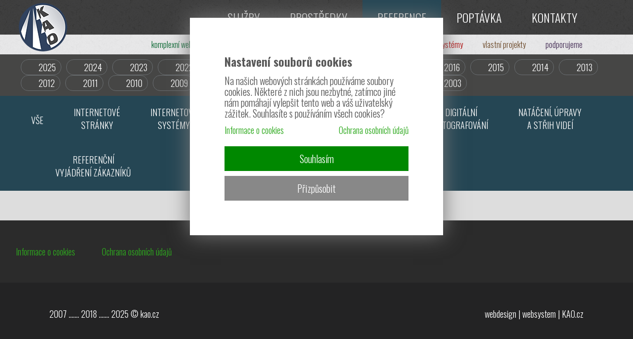

--- FILE ---
content_type: text/html; charset=utf-8
request_url: https://kao.cz/reference/animace-a-bannery/2018/
body_size: 3209
content:
<!DOCTYPE html>
<HTML lang="cs" dir="ltr">
<HEAD>
  <META charset="UTF-8">
  <META name="AUTHOR" content="Kao.cz, http://kao.cz, www@kao.cz">
  <META name="KEYWORDS" content="Reference,Reference,.......,animace,a,bannery,(2018),.......,KAO.cz,komplexní,webová,grafická,a,mediální,(foto,video),řešení">
  <META name="DESCRIPTION" content="komplexní webová, grafická a mediální (foto, video) řešení">
  <META name="viewport" content="width=device-width, initial-scale=1.0, maximum-scale=1.0, user-scalable=no" />
  <TITLE>Reference  ....... animace a bannery (2018) ....... KAO.cz</TITLE>
  <LINK rel="shortcut icon" href="/obr/favicon.ico" type="image/x-icon">
  <LINK rel="apple-touch-icon" href="/obr/apple-small.png">
  <LINK rel="apple-touch-icon" href="/obr/apple-big.png">
  <LINK rel="stylesheet" href="/_style.css" type="text/css">
  <LINK rel="stylesheet" href="/_system/cookies/_style_cookies.css" type="text/css">
  <LINK rel="stylesheet" href="/_style_default.css" type="text/css">
  <LINK rel="stylesheet" href="/_style_dyn.css?1765788855" type="text/css">
  <LINK rel="stylesheet" href="https://fonts.googleapis.com/css?family=Oswald:300,400,600&amp;subset=latin-ext" type="text/css">
  <LINK rel="stylesheet" href="/_style_profily.css?ver=1555488782" type="text/css">
  <LINK rel="stylesheet" href="/_style_reference.css?ver=1555530539" type="text/css">
  <LINK rel="stylesheet" href="/_style_respons.css" type="text/css">
  <SCRIPT type="text/javascript" src="/_system/_jquery.js"></SCRIPT>
  <SCRIPT type="text/javascript" src="/_system/cookies/_js_cookies.js"></SCRIPT>
  <SCRIPT type="text/javascript" src="/_js.js"></SCRIPT>
  <SCRIPT type="text/javascript" src="/_js_click.js"></SCRIPT>
  <SCRIPT type="text/javascript" src="/_js_mouse.js"></SCRIPT>
  <SCRIPT type="text/javascript" src="/_system/jquery_onscreen.js"></SCRIPT>
</HEAD>
<BODY class=reference>
 <A class=nahoru></A>
 <DIV class=toppruhpoz><DIV class=toppruh>
   <A href="/" class=logo><STRONG>komplexní webová, grafická<BR>a mediální (foto, video) řešení</STRONG></A>
   <DIV class=menu1>
     <SPAN class="sluzby"><A href="/sluzby/">SLUŽBY</A></SPAN>
     <SPAN class="prostredky"><A href="/prostredky/">PROSTŘEDKY</A></SPAN>
     <SPAN class="reference"><A href="/reference/" class=a>REFERENCE</A></SPAN>
     <SPAN class="poptavka"><A href="/poptavka/">POPTÁVKA</A></SPAN>
     <SPAN class="kontakty"><A href="/kontakty/">KONTAKTY</A></SPAN>
   </DIV>
   <DIV class=menu2>
     <SPAN class="menu2_komplex"><A href="/#komplexni-reseni" data-posun="#blok_komplexni-reseni">komplexní webová, grafická a mediální (foto, video) řešení</A></SPAN>
     <SPAN class="menu2_reference"><A href="/#reference" data-posun="#blok_reference">aktuální reference</A></SPAN>
     <SPAN class="menu2_systemy"><A href="/#internetove-systemy" data-posun="#blok_internetove-systemy">internetové systémy</A></SPAN>
     <SPAN class="menu2_projekty"><A href="/#projekty" data-posun="#blok_projekty">vlastní projekty</A></SPAN>
     <SPAN class="menu2_podporujeme"><A href="/#podporujeme" data-posun="#blok_podporujeme">podporujeme</A></SPAN>
   </DIV>
   <DIV class=menu_respons><A></A></DIV>
   <DIV class=smenu_respons>
     <DIV class=smenu_respons1>
       <SPAN class="sluzby"><A href="/sluzby/"><STRONG>SLUŽBY</STRONG></A></SPAN>
       <SPAN class="prostredky"><A href="/prostredky/"><STRONG>PROSTŘEDKY</STRONG></A></SPAN>
       <SPAN class="reference"><A href="/reference/"><STRONG>REFERENCE</STRONG></A></SPAN>
       <SPAN class="poptavka"><A href="/poptavka/"><STRONG>POPTÁVKA</STRONG></A></SPAN>
       <SPAN class="kontakty"><A href="/kontakty/"><STRONG>KONTAKTY</STRONG></A></SPAN>
     </DIV>
     <DIV class=smenu_respons2><DIV class=smenu_respons2_cara>
       <SPAN class="menu2_komplex"><A href="/#komplexni-reseni" data-posun="#blok_komplexni-reseni"><STRONG>komplexní webová, grafická a mediální (foto, video) řešení</STRONG></A></SPAN>
       <SPAN class="menu2_reference"><A href="/#reference" data-posun="#blok_reference"><STRONG>aktuální reference</STRONG></A></SPAN>
       <SPAN class="menu2_systemy"><A href="/#internetove-systemy" data-posun="#blok_internetove-systemy"><STRONG>internetové systémy</STRONG></A></SPAN>
       <SPAN class="menu2_projekty"><A href="/#projekty" data-posun="#blok_projekty"><STRONG>vlastní projekty</STRONG></A></SPAN>
       <SPAN class="menu2_podporujeme"><A href="/#podporujeme" data-posun="#blok_podporujeme"><STRONG>podporujeme</STRONG></A></SPAN>
     </DIV></DIV>
     <DIV class=clb></DIV>
   </DIV>
 </DIV></DIV>
 <DIV class=topprouzekpoz></DIV>
 <DIV class="pozpruh pozpruh2"> </DIV>
   <DIV class=pruh2><DIV class=main>
   <DIV class=fajfky>
       <A href="/reference/animace-a-bannery/">2025</A>
       <A href="/reference/animace-a-bannery/2024/">2024</A>
       <A href="/reference/animace-a-bannery/2023/">2023</A>
       <A href="/reference/animace-a-bannery/2022/">2022</A>
       <A href="/reference/animace-a-bannery/2021/">2021</A>
       <A href="/reference/animace-a-bannery/2020/">2020</A>
       <A href="/reference/animace-a-bannery/2019/">2019</A>
       <A href="/reference/animace-a-bannery/" class=a>2018</A>
       <A href="/reference/animace-a-bannery/2017/">2017</A>
       <A href="/reference/animace-a-bannery/2016/">2016</A>
       <A href="/reference/animace-a-bannery/2015/">2015</A>
       <A href="/reference/animace-a-bannery/2014/">2014</A>
       <A href="/reference/animace-a-bannery/2013/">2013</A>
       <A href="/reference/animace-a-bannery/2012/">2012</A>
       <A href="/reference/animace-a-bannery/2011/">2011</A>
       <A href="/reference/animace-a-bannery/2010/">2010</A>
       <A href="/reference/animace-a-bannery/2009/">2009</A>
       <A href="/reference/animace-a-bannery/2008/">2008</A>
       <A href="/reference/animace-a-bannery/2007/">2007</A>
       <A href="/reference/animace-a-bannery/2006/">2006</A>
       <A href="/reference/animace-a-bannery/2005/">2005</A>
       <A href="/reference/animace-a-bannery/2004/">2004</A>
       <A href="/reference/animace-a-bannery/2003/">2003</A>
       <DIV class=clb></DIV>
   </DIV>
   </DIV></DIV>
   <DIV class="pruh3 pruh_reference"><DIV class=main>
     <DIV class=zalozky>
       <A href="/reference/2018/" class="r0">VŠE</A>
       <A href="/reference/internetove-stranky/2018/" class="r1">INTERNETOVÉ<BR>STRÁNKY</A>
       <A href="/reference/internetove-systemy/2018/" class="r1">INTERNETOVÉ<BR>SYSTÉMY</A>
       <A href="/reference/internetove-obchody/2018/" class="r1">INTERNETOVÉ<BR>OBCHODY</A>
       <A href="/reference/grafika-a-design/2018/" class="r1">GRAFIKA<BR>A DESIGN</A>
       <A href="/reference/animace-a-bannery/2018/" class="r1 a">ANIMACE<BR>A BANNERY</A>
       <A href="/reference/digitalni-fotografovani/2018/" class="r1">DIGITÁLNÍ<BR>FOTOGRAFOVÁNÍ</A>
       <A href="/reference/nataceni-upravy-a-strih-videi/2018/" class="r1">NATÁČENÍ, ÚPRAVY<BR>A STŘIH VIDEÍ</A>
       <A href="/reference/referencni-vyjadreni-zakazniku/2018/" class="r2">REFERENČNÍ<BR>VYJÁDŘENÍ ZÁKAZNÍKŮ</A>
       <DIV class=clb></DIV>
     </DIV>
   </DIV></DIV>
   <DIV class="pruh pruh1"><DIV class=main>
   </DIV></DIV>
 <DIV class=paticka2><DIV class=main>
   <A href="/zpracovani-cookies/">Informace o cookies</A>
   <A href="/zpracovani-osobnich-udaju/">Ochrana osobních údajů</A>
 </DIV></DIV>
 <DIV class=bottom>
   <DIV class=copy>2007 ....... 2018 ....... 2025 &copy; <A href="https://kao.cz">kao.cz</A></DIV>
   <A href="https://kao.cz" target=_blank class=kao>webdesign | websystem | KAO.cz</A>
   <DIV class=clb></DIV>
 </DIV>
 <DIV class="cookies">
   <DIV id=cookies_souhlas>
     <DIV class=cookies_nadpis>Nastavení souborů cookies</DIV>
     <DIV class=cookies_popis>Na našich webových stránkách používáme soubory cookies. Některé z nich jsou nezbytné, zatímco jiné nám pomáhají vylepšit tento web a váš uživatelský zážitek. Souhlasíte s používáním všech cookies?</DIV>
     <A href="/zpracovani-cookies/" class=cookies_odkazL>Informace o cookies</A>
     <A href="/zpracovani-osobnich-udaju/" class=cookies_odkazP>Ochrana osobních údajů</A>
     <DIV class=clb></DIV>
     <A data-cookies-nast="tc,ac,pc,rc" class=cookies_tlacitko1>Souhlasím</A>
     <A data-cookies="prizpusobit" class=cookies_tlacitko2>Přizpůsobit</A>
   </DIV>
   <DIV id=cookies_prizpusobeni>
     <DIV class=cookies_nadpis>Podrobné nastavení cookies <A data-cookies="souhlas" class=cookies_tlacitko3>&laquo; zpět</A></DIV>
     <DIV class=cookies_popis>Soubory cookie používáme k zajištění základních funkcí webu a ke zlepšení vašeho uživatelského zážitku. Souhlas pro každou kategorii můžete kdykoliv změnit.</DIV>
     <BR>
     <DIV class=cookies_hlkat>Nezbytné cookies</DIV>
     <DIV class=cookies_kategorie>
       <A class=cookies_kat data-cookies-kat="cookies_kat_0_0">Technické cookies</A>
       <A class="cookies_check cookies_check_checked_a" data-cookies-data="tc"></A>
       <DIV class=clb></DIV>
     </DIV>
     <DIV class=cookies_kategorie_popis id=cookies_kat_0_0>Technické cookies jsou nezbytné pro správné fungování webu a všech funkcí, které nabízí. Tyto soubory zajišťují uchovávání produktů v košíku, zobrazování seznamu oblíbených výrobků, správné fungování filtrů, nebo přihlášení. Bez těchto souborů cookies nebude webová stránka správně fungovat a ve výchozím nastavení jsou povoleny a nelze je zakázat. Tyto soubory cookies neukládají žádné osobně identifikovatelné informace.</DIV>
     <DIV class=cookies_hlkat>Cookies pro marketing</DIV>
     <DIV class=cookies_kategorie>
       <A class=cookies_kat data-cookies-kat="cookies_kat_1_0">Analytické cookies</A>
       <A class="cookies_check" data-cookies-data="ac"></A>
       <DIV class=clb></DIV>
     </DIV>
     <DIV class=cookies_kategorie_popis id=cookies_kat_1_0>Umožňují nám sledovat souhrnné informace o návštěvnosti stránek a využívání různých funkcí. To nám pomáhá naše weby zlepšovat tak, aby Vám lépe sloužily. Analytické cookies jsou nastavovány třetími stranami - Google Analytics.</DIV>
     <DIV class=cookies_kategorie>
       <A class=cookies_kat data-cookies-kat="cookies_kat_1_1">Personalizované cookies</A>
       <A class="cookies_check" data-cookies-data="pc"></A>
       <DIV class=clb></DIV>
     </DIV>
     <DIV class=cookies_kategorie_popis id=cookies_kat_1_1>Personalizované soubory cookies používáme, abychom přizpůsobili náš web potřebám a zájmům našich zákazníků a připravili tak pro vás lepší nákupní zkušenosti. Díky personalizovaným cookies Vám můžeme nabídku uzpůsobit přímo na vás. Díky použití personalizovaných cookies se vyhnete neodpovídajícím doporučením výrobků nebo neužitečné mimořádné nabídky. Personalizované cookies jsou nastavovány třetími stranami - Facebook Messenger.</DIV>
     <DIV class=cookies_kategorie>
       <A class=cookies_kat data-cookies-kat="cookies_kat_1_2">Reklamní cookies</A>
       <A class="cookies_check" data-cookies-data="rc"></A>
       <DIV class=clb></DIV>
     </DIV>
     <DIV class=cookies_kategorie_popis id=cookies_kat_1_2>Reklamní cookies používáme my nebo naši partneři, abychom Vám mohli zobrazit vhodné obsahy nebo reklamy jak na našich stránkách, tak na stránkách třetích subjektů. Na základě těchto informací není zpravidla možná bezprostřední identifikace Vaší osoby, protože jsou používány pouze anonymizované údaje. Pokud nevyjádříte souhlas, nebudete příjemcem obsahů a reklam přizpůsobených Vašim zájmům a potřebám. Reklamní cookies jsou nastavovány třetími stranami - Facebook pixel.</DIV>
     <BR>
     <A data-cookies-nast="tc,ac,pc,rc" class=cookies_tlacitko1>Povolit všechny kategorie cookies</A>
     <A data-cookies="vybrane" class=cookies_tlacitko2>Povolit vybrané kategorie cookies</A>
   </DIV>
 </DIV>
 <DIV class="responsive nev rs_block"></DIV>
</BODY>
</HTML>

--- FILE ---
content_type: text/css
request_url: https://kao.cz/_style.css
body_size: 3200
content:
BODY{
 margin: 0px;
 padding: 0px 0px 0px 0px;
 background-color: #232324;
 font-family: 'Oswald', sans-serif;
 font-size: 18px;
 font-weight: 300;
 color: #FFFFFF;
}
/*--- TAGY ---*/
H1, H2, H3{
 font-size: 48px;
 font-weight: 300;
 display: inline-block;
 text-align: left;
 line-height: 50px;
}
H1 EM, H2 EM,
H1 A EM, H2 A EM{
 display: block;
 font-style: normal;
 font-size: 30px;
 color: #464645;
}
H1 EM.em{
 font-size: 24px;
 line-height: 30px;
 margin-top: 5px;
}
H1 SPAN{
 display: block;
 font-size: 30px;
 color: #AAAAAA;
 padding: 0px 15px 0px 15px;
}
H1 A:hover EM, H1 A:active EM,
H2 A:hover EM, H2 A:active EM{
 color: #A6A6A5;
}
H2.H2{
 font-size: 20px;
 padding: 0px 0px 10px 0px;
}
H2.H22{ font-size: 40px; }
H3{ font-size: 30px; }
.main IMG{ max-width: 100%; }
.sluzby H1{ color: #2D7F00; }
.reference H1{ color: #254654; }
.poptavka H1{ color: #AD0000; }
.prostredky H1{ color: #694625; }
.kontakty H1{ color: #422A53; }
.uvod_komplexni_reseni H1, .uvod_komplexni_reseni H1 A{ color: #2D7F00; }
.uvod_komplexni_reseni H1 A:hover, .uvod_komplexni_reseni H1 A:active{ color: #3FB300; }
.uvod_reference H2, .uvod_reference H2 A{ color: #254654; }
.uvod_reference H2 A:hover, .uvod_reference H2 A:active{ color: #4886A1; }
.systemy H1,
.systemy H1 A, .systemy H2 A{ color: #AD0000; }
.systemy H1 A:hover, .systemy H1 A:active,
.systemy H2 A:hover, .systemy H2 A:active{ color: #EB5F5F; }
.projekty H1, .projekty H1 A,
.projekty H2, .projekty H2 A,
.uvod_projekty H2, .uvod_projekty H2 A{ color: #694625; }
.projekty H1 A:hover, .projekty H1 A:active,
.projekty H2 A:hover, .projekty H2 A:active,
.uvod_projekty H2 A:hover, .uvod_projekty H2 A:active{ color: #AC733E; }
.podporujeme H1, .podporujeme H1 A,
.podporujeme H2, .podporujeme H2 A,
.uvod_podporujeme H2, .uvod_podporujeme H2 A{ color: #422A53; }
.podporujeme H1 A:hover, .podporujeme H1 A:active,
.podporujeme H2 A:hover, .podporujeme H2 A:active,
.uvod_podporujeme H2 A:hover, .uvod_podporujeme H2 A:active{ color: #7F539E; }
.projekty H2, .podporujeme H2{
 font-size: 30px;
}
.slider DIV.slider_nadpis{
 position: absolute;
 z-index: 1;
 top: 228px;
 left: 30px;
 color: #FFFFFF;
 font-size: 42px;
}
.slider DIV.slider_popis1{
 position: absolute;
 z-index: 1;
 top: 285px;
 left: 32px;
 color: #EAEAEA;
 font-size: 26px;
}
.slider .stext3 DIV.slider_nadpis{ letter-spacing: -1px; }
.slider .stext5 DIV.slider_popis1{ letter-spacing: -0.5px; }
.slider DIV.slider_popis2{
 position: absolute;
 z-index: 1;
 top: 325px;
 left: 32px;
 color: #FFFFFF;
 font-size: 16px;
}
.slider A.slider_tlacitko,
.slider A.slider_tlacitko:link
.slider A.slider_tlacitko:visited{
 position: absolute;
 z-index: 1;
 bottom: 100px;
 left: 110%;
 display: block;
 padding: 10px 55px 10px 20px;
 white-space: nowrap;
 color: #FFFFFF;
 font-size: 20px;
}
.slider .stext0 A.slider_tlacitko{ background-color: #063F00; }
.slider .stext1 A.slider_tlacitko{ background-color: #45282A; }
.slider .stext2 A.slider_tlacitko{ background-color: #332411; }
.slider .stext3 A.slider_tlacitko{ background-color: #254654; }
.slider .stext4 A.slider_tlacitko{ background-color: #AD0000; }
.slider .stext5 A.slider_tlacitko{ background-color: #422A53; }

.slider .stext0 A.slider_tlacitko:hover{ background-color: #00632B; }
.slider .stext1 A.slider_tlacitko:hover{ background-color: #7D3F43; }
.slider .stext2 A.slider_tlacitko:hover{ background-color: #4C3C2D; }
.slider .stext3 A.slider_tlacitko:hover{ background-color: #254654; }
.slider .stext4 A.slider_tlacitko:hover{ background-color: #AD0000; }
.slider .stext5 A.slider_tlacitko:hover{ background-color: #422A53; }
.slider A.slider_tlacitko SPAN{
 position: absolute;
 top: 20px;
 right: 20px;
 font-size: 40px;
}
.slider A.slider_tlacitko STRONG{
 display: block;
}
.slider A.slider_tlacitko EM{
 display: block;
 font-style: normal;
 font-size: 16px;
}
.slider .stext0 DIV.slider_popis2, .slider .stext0 A.slider_tlacitko EM{ color: #B4D4A3; }
.slider .stext1 DIV.slider_popis2, .slider .stext1 A.slider_tlacitko EM{ color: #DDA6A6; }
.slider .stext2 DIV.slider_popis2, .slider .stext2 A.slider_tlacitko EM{ color: #DEC2A8; }
.slider .stext3 DIV.slider_popis2, .slider .stext3 A.slider_tlacitko EM{ color: #A5D5DB; }
.slider .stext4 DIV.slider_popis2, .slider .stext4 A.slider_tlacitko EM{ color: #DDDDD2; }
.slider .stext5 DIV.slider_popis2, .slider .stext5 A.slider_tlacitko EM{ color: #CBACE1; }
INPUT, TEXTAREA, SELECT{
 font-family: 'Oswald', sans-serif;
}
INPUT.i, TEXTAREA{
 padding: 5px;
 background-color: #F7F7F7;
 border: none;
 color: #666666;
 font-size: 16px;
 -webkit-border-radius: 3px 3px 3px 3px;
 -moz-border-radius: 3px 3px 3px 3px;
 -khtml-border-radius: 3px 3px 3px 3px;
 border-radius: 3px 3px 3px 3px;
 box-shadow: 0px 0px 5px 0px #E0E0E0;
 -webkit-box-shadow: 0px 0px 5px 0px #E0E0E0;
 -moz-box-shadow: 0px 0px 5px 0px #E0E0E0;
}
INPUT.i_over,
INPUT.if_over,
TEXTAREA.over,
TEXTAREA.f_over{
 color: #AD0000;
 background-color: #FFFFFF;
 box-shadow: 0px 0px 5px 0px #AD0000;
 -webkit-box-shadow: 0px 0px 5px 0px #AD0000;
 -moz-box-shadow: 0px 0px 5px 0px #AD0000;
}
INPUT.tdef, TEXTAREA.tdef{
 color: #CCCCCC;
}
INPUT.b,
A.tlacitko,
A.tlacitko:link,
A.tlacitko:visited{
 padding: 10px 20px 10px 20px;
 border: none;
 color: #FFFFFF;
 background-color: #AD0000;
 font-size: 20px;
 font-weight: 700;
 font-weight: normal;
}
A.tlacitko:hover,
A.tlacitko:active,
INPUT.b_over{
 color: #000000;
 background-color: #EB5F5F;
}
.blok UL{
 padding: 0px 20px 0px 20px;
}
.paticka UL{ list-style: circle; }
.paticka UL LI{
 padding: 15px 0px 0px 0px;
 font-weight: 600;
}
.paticka UL LI UL LI{
 padding: 5px 0px 0px 0px;
 font-weight: 300;
}
/*--- ODKAZY --*/
A, A:link, A:visited{
 text-decoration: none;
 color: #2EA91E;
 cursor: pointer;
}
A:hover, A:active,
A.a, A.a:link, A.a:visited{
 color: #000000;
}
A.nahoru, A.nahoru:link, A.nahoru:visited{
 position: fixed;
 bottom: 100px;
 right: 30px;
 display: block;
 width: 50px;
 height: 50px;
 background-color: #464645;
 background-image: url(obr/nahoru.png);
 background-repeat: no-repeat;
 background-position: center center;
 -webkit-border-radius: 25px 25px 25px 25px;
 -moz-border-radius: 25px 25px 25px 25px;
 -khtml-border-radius: 25px 25px 25px 25px;
 border-radius: 25px 25px 25px 25px;
 cursor: pointer;
 z-index: 100;
 box-shadow: 0px 0px 5px 0px #FFFFFF;
 -webkit-box-shadow: 0px 0px 5px 0px #FFFFFF;
 -moz-box-shadow: 0px 0px 5px 0px #FFFFFF;
}
A.nahoru:hover, A.nahoru:active{
 opacity: 0.50;
 filter: alpha(opacity=50);
}
A.logo,
A.logo:link,
A.logo:visited{
 display: block;
 float: left;
 width: 110px;
 height: 110px;
 background-image: url(obr/logo_KAO_cz.png);
 background-repeat: no-repeat;
 background-position: center center;
}
.sluzby A.logo{ background-image: url(obr/logo_KAO_cz_zelene.png); }
.prostredky A.logo{ background-image: url(obr/logo_KAO_cz_hnede.png); }
.projekty A.logo{ background-image: url(obr/logo_KAO_cz_hnede.png); }
.reference A.logo{ background-image: url(obr/logo_KAO_cz_modre.png); }
.poptavka A.logo{ background-image: url(obr/logo_KAO_cz_cervene.png); }
.kontakty A.logo{ background-image: url(obr/logo_KAO_cz_fialove.png); }
.podporujeme A.logo{ background-image: url(obr/logo_KAO_cz_fialove.png); }
A.logo:hover,
A.logo:active{
 background-image: url(obr/logo_KAO_cz_over.png);
}
A.logo STRONG{ display: none; }
.menu1 A,
.menu1 A:link, .menu1 A:visited{
 display: block;
 float: left;
 height: 47px;
 padding: 23px 30px 0px 30px;
 margin: 0px 1px 0px 0px;
 color: #FFFFFF;
 font-size: 24px;
 text-align: center;
 line-height: 100%;
}
.menu1 A:hover, .menu1 A:active,
.menu1 A.a, .menu1 A.a:link, .menu1 A.a:visited{
 background-color: #696D70;
}
.menu1 .sluzby A:hover, .menu1 .sluzby A:active,
.menu1 .sluzby A.a, .menu1 .sluzby A.a:link, .menu1 .sluzby A.a:visited{ background-color: #00632B; }

.menu1 .prostredky  A:hover, .menu1 .prostredky  A:active,
.menu1 .prostredky  A.a, .menu1 .prostredky  A.a:link, .menu1 .prostredky  A.a:visited{ background-color: #694625; }

.menu1 .reference A:hover, .menu1 .reference A:active,
.menu1 .reference A.a, .menu1 .reference A.a:link, .menu1 .reference A.a:visited{ background-color: #254654; }

.menu1 .poptavka A:hover, .menu1 .poptavka A:active,
.menu1 .poptavka A.a, .menu1 .poptavka A.a:link, .menu1 .poptavka A.a:visited{ background-color: #AD0000; }

.menu1 .kontakty A:hover, .menu1 .kontakty A:active,
.menu1 .kontakty A.a, .menu1 .kontakty A.a:link, .menu1 .kontakty A.a:visited{ background-color: #422A53; }

.menu2 A,
.menu2 A:link, .menu2 A:visited{
 display: block;
 float: left;
 height: 32px;
 padding: 8px 20px 0px 20px;
 font-size: 16px;
}
.menu2 SPAN.menu2_komplex A,
.menu2 SPAN.menu2_komplex A:link, .menu2 SPAN.menu2_komplex A:visited{ color: #00632B; }
.menu2 SPAN.menu2_komplex A:hover, .menu2 SPAN.menu2_komplex A:active,
.menu2 SPAN.menu2_komplex A.a,
.menu2 SPAN.menu2_komplex A.a:link, .menu2 SPAN.menu2_komplex A.a:visited{ background-color: #00632B; color: #FFFFFF; }

.menu2 SPAN.menu2_reference A,
.menu2 SPAN.menu2_reference A:link, .menu2 SPAN.menu2_reference A:visited{ color: #254654; }
.menu2 SPAN.menu2_reference A:hover, .menu2 SPAN.menu2_reference A:active,
.menu2 SPAN.menu2_reference A.a,
.menu2 SPAN.menu2_reference A.a:link, .menu2 SPAN.menu2_reference A.a:visited{ background-color: #254654; color: #FFFFFF; }

.menu2 SPAN.menu2_systemy A,
.menu2 SPAN.menu2_systemy A:link, .menu2 SPAN.menu2_systemy A:visited{ color: #AD0000; }
.menu2 SPAN.menu2_systemy A:hover, .menu2 SPAN.menu2_systemy A:active,
.menu2 SPAN.menu2_systemy A.a,
.menu2 SPAN.menu2_systemy A.a:link, .menu2 SPAN.menu2_systemy A.a:visited{ background-color: #AD0000; color: #FFFFFF; }

.menu2 SPAN.menu2_projekty A,
.menu2 SPAN.menu2_projekty A:link, .menu2 SPAN.menu2_projekty A:visited{ color: #694625; }
.menu2 SPAN.menu2_projekty A:hover, .menu2 SPAN.menu2_projekty A:active,
.menu2 SPAN.menu2_projekty A.a,
.menu2 SPAN.menu2_projekty A.a:link, .menu2 SPAN.menu2_projekty A.a:visited{ background-color: #694625; color: #FFFFFF; }

.menu2 SPAN.menu2_podporujeme A,
.menu2 SPAN.menu2_podporujeme A:link, .menu2 SPAN.menu2_podporujeme A:visited{ color: #422A53; }
.menu2 SPAN.menu2_podporujeme A:hover, .menu2 SPAN.menu2_podporujeme A:active,
.menu2 SPAN.menu2_podporujeme A.a,
.menu2 SPAN.menu2_podporujeme A.a:link, .menu2 SPAN.menu2_podporujeme A.a:visited{ background-color: #422A53; color: #FFFFFF; }

A.tlacitko, A.tlacitko:link, A.tlacitko:visited{
 display: inline-block;
 padding: 5px 15px 5px 15px;
 background-color: #464645;
 color: #FFFFFF;
 -webkit-border-radius: 5px 5px 5px 5px;
 -moz-border-radius: 5px 5px 5px 5px;
 -khtml-border-radius: 5px 5px 5px 5px;
 border-radius: 5px 5px 5px 5px;
}
A.tlacitko:hover, A.tlacitko:active{
 background-color: #999999;
}
A SPAN.podrobnosti{
 position: absolute;
 bottom: 11px;
 right: 11px;
 display: inline-block;
 padding: 5px 15px 5px 15px;
 background-color: #464645;
 color: #FFFFFF;
 -webkit-border-radius: 5px 5px 5px 5px;
 -moz-border-radius: 5px 5px 5px 5px;
 -khtml-border-radius: 5px 5px 5px 5px;
 border-radius: 5px 5px 5px 5px;
 font-size: 15px;
}
A SPAN.sipkaD,
A:link SPAN.sipkaD,
A:visited SPAN.sipkaD,
A:hover SPAN.sipkaD,
A:active SPAN.sipkaD{
 display: block;
 float: right;
 width: 40px;
 height: 40px;
 background-repeat: no-repeat;
 background-position: center center;
}
A SPAN.sipkaD, A:link SPAN.sipkaD, A:visited SPAN.sipkaD{ background-image: url(obr/sipkaD.png); }
A:hover SPAN.sipkaD, A:active SPAN.sipkaD{ background-image: url(obr/sipkaD_over.png); }
A SPAN.sipkaH, A:link SPAN.sipkaH, A:visited SPAN.sipkaH{ background-image: url(obr/sipkaH.png); }
A:hover SPAN.sipkaH, A:active SPAN.sipkaH{ background-image: url(obr/sipkaH_over.png); }
.fajfky A, .fajfky A:link, .fajfky A:visited{
 display: block;
 float: left;
 padding: 2px 10px 2px 35px;
 margin: 0px 10px 0px 0px;
 -webkit-border-radius: 15px 15px 15px 15px;
 -moz-border-radius: 15px 15px 15px 15px;
 -khtml-border-radius: 15px 15px 15px 15px;
 border-radius: 15px 15px 15px 15px;
 color: #FFFFFF;
 border: solid 1px #696D70;
 background-repeat: no-repeat;
 background-position: 5px center;
}
.fajfky A:hover, .fajfky A:active{
 background-color: #254654;
 background-image: url(obr/fajfka_over.png);
}
.fajfky A.a, .fajfky A.a:link, .fajfky A.a:visited{
 background-color: #254654;
 background-image: url(obr/fajfka.png);
}
.fajfky A.a:hover, .fajfky A.a:active{
 background-color: transparent;
 background-image: url(obr/fajfka_over.png);
}
.paticka A, .paticka A:link, .paticka A:visited{
 color: #FDCB69;
}
.paticka A:hover, .paticka A:active{
 color: #d1fd69;
}
.paticka2 A, .paticka2 A:link, .paticka2 A:visited,
.paticka2 A:hover, .paticka2 A:active{
 display: inline-block;
 margin: 0px 50px 0px 0px;
}
.copy{
 float: left;
 color: #FFFFFF;
}
.copy A:link, .copy A:visited{
 color: #FFFFFF;
}
.copy A:hover, .copy A:active{
 color: #000000;
}
A.kao:link, A.kao:visited{
 display: block;
 float: right;
 color: #FFFFFF;
}
A.kao:hover, A.kao:active{
 color: #000000;
}
/*--- DESIGN ---*/
.toppruhpoz{
 position: fixed;
 top: 0px;
 left: 0px;
 width: 100%;
 height: 70px;
 background-image: url(obr/poz1.png);
 z-index: 100;
}
.topprouzekpoz{
 position: fixed;
 top: 70px;
 left: 0px;
 width: 100%;
 height: 40px;
 background-image: url(obr/poz2.png);
 z-index: 99;
}
.toppruh{
 margin: 0px auto 0px auto;
 width: 95%;
 min-width: 980px;
 max-width: 1400px;
 text-align: left;
 position: relative;
}
.menu1{
 position: absolute;
 height: 70px;
 top: 0px;
 right: 50px;
}
.menu2{
 position: absolute;
 height: 40px;
 top: 70px;
 right: 50px;
}
.menu_respons,
.smenu_respons{
 display: none;
}
.slider, .owl-carousel{
 width: 100%;
 height: 700px;
}
.slider .stext{
 width: 100%;
 height: 700px;
 background-repeat: no-repeat;
 background-position: center bottom;
 position: relative;
}
.pozpruh{
 height: 500px;
 background-repeat: repeat-y;
 background-position: center 0px;
 background-size: 100%;
 position: relative;
}
.pozpruh2{
 height: 110px;
}
.smain, .main{
 position: relative;
 margin: 0px auto 0px auto;
 width: 95%;
 min-width: 980px;
 max-width: 1400px;
 text-align: left;
}
.mainL{
 float: left;
 width: 60%;
}
.mainL1{
 float: left;
 width: 45%;
}
.mainL2{
 float: left;
 width: 50%;
}
.mainL3{
 float: left;
 width: 49%;
}
.mainP{
 float: right;
 width: 40%;
}
.mainP1{
 float: right;
 width: 45%;
}
.mainP2{
 float: right;
 width: 50%;
}
.mainP3{
 float: right;
 width: 49%;
}
.sblok{
 position: absolute;
 top: 100px;
 left: 0px;
 width: 750px;
 height: 500px;
}
.pruh{
 padding: 30px 0px 30px 0px;
}
.pruh_1{ padding: 10px 0px 10px 0px; }
.pruh_2{ padding: 0px; }
.pruh0{
 color: #464645;
 background-color: #FFFFFF;
}
.pruh1{
 color: #464645;
 background-color: #DDDDDD;
}
.pruh2{
 color: #FFFFFF;
 background-color: #464645;
}
.pruh3{
 color: #FFFFFF;
 background-color: #696D70;
}
.pruh4{
 color: #464645;
 background-color: #EAEAEA;
}
.paticka{
 color: #FFFFFF;
 background-color: #343435;
 padding: 50px 100px 50px 100px;
}
.paticka2{
 background-color: #2B2B2B;
 padding: 50px 0px 50px 0px;
}
.bottom{
 padding: 50px 100px 50px 100px;
}
/*--- OSTATNÍ ---*/
.blok{
 font-size: 16px;
 padding: 20px;
 background-color: #FFFFFF;
 box-shadow: 0px 0px 5px 0px #AAAAAA;
 -webkit-box-shadow: 0px 0px 5px 0px #AAAAAA;
 -moz-box-shadow: 0px 0px 5px 0px #AAAAAA;
}
.fajfky{
 padding: 10px;
}
.Kfoto{
 -webkit-border-radius: 100px 100px 100px 100px;
 -moz-border-radius: 100px 100px 100px 100px;
 -khtml-border-radius: 100px 100px 100px 100px;
 border-radius: 100px 100px 100px 100px;
 border: solid 2px #CCCCCC;
 box-shadow: 0px 0px 10px 5px #333333;
 -webkit-box-shadow: 0px 0px 10px 5px #333333;
 -moz-box-shadow: 0px 0px 10px 5px #333333;
}
.referencni_vyjadreni IMG{
 float: right;
 margin: 0px 0px 20px 20px;
 -webkit-border-radius: 100px 100px 100px 100px;
 -moz-border-radius: 100px 100px 100px 100px;
 -khtml-border-radius: 100px 100px 100px 100px;
 border-radius: 100px 100px 100px 100px;
}

--- FILE ---
content_type: text/css
request_url: https://kao.cz/_style_default.css
body_size: 3226
content:
/*--- DEFAULT ---*/
H1, H2, H3, H4{ margin: 0px; }
TABLE{
 border-collapse: collapse;
 border-spacing: 0px;
}
TABLE.t10, TABLE TR TD.t10, .sirka10{ width: 10%; }
TABLE.t20, TABLE TR TD.t20, .sirka20{ width: 20%; }
TABLE.t30, TABLE TR TD.t30, .sirka30{ width: 30%; }
TABLE.t40, TABLE TR TD.t40, .sirka40{ width: 40%; }
TABLE.t50, TABLE TR TD.t50, .sirka50{ width: 50%; }
TABLE.t60, TABLE TR TD.t60, .sirka60{ width: 60%; }
TABLE.t70, TABLE TR TD.t70, .sirka70{ width: 70%; }
TABLE.t80, TABLE TR TD.t80, .sirka80{ width: 80%; }
TABLE.t90, TABLE TR TD.t90, .sirka90{ width: 90%; }
TABLE.t95, TABLE TR TD.t95, .sirka95{ width: 95%; }
TABLE.t100, TABLE TR TD.t100, .sirka100{ width: 100%; }
TABLE.t200{ width: 200px; }
TABLE.t300{ width: 300px; }
TABLE.t400{ width: 400px; }
TABLE.t500{ width: 500px; }
TABLE.t600{ width: 600px; }
TABLE.t700{ width: 700px; }
TABLE.t750{ width: 750px; }
TABLE.t800{ width: 800px; }
TABLE.t900{ width: 900px; }
TABLE.t1000{ width: 1000px; }
TABLE TR TH, TABLE TR TD{ padding: 0px; }
TABLE.tpad0 TR TH, TABLE.tpad0 TR TD, TABLE TABLE.tpad0 TR TD{ padding: 0px; }
TABLE.tpad1 TR TH, TABLE.tpad1 TR TD{ padding: 1px; }
TABLE.tpad2 TR TH, TABLE.tpad2 TR TD{ padding: 2px; }
TABLE.tpad3 TR TH, TABLE.tpad3 TR TD{ padding: 3px; }
TABLE.tpad4 TR TH, TABLE.tpad4 TR TD{ padding: 4px; }
TABLE.tpad5 TR TH, TABLE.tpad5 TR TD{ padding: 5px; }
TABLE.tpad6 TR TH, TABLE.tpad6 TR TD{ padding: 6px; }
TABLE.tpad7 TR TH, TABLE.tpad7 TR TD{ padding: 7px; }
TABLE.tpad8 TR TH, TABLE.tpad8 TR TD{ padding: 8px; }
TABLE.tpad9 TR TH, TABLE.tpad9 TR TD{ padding: 9px; }
TABLE.tpad10 TR TH, TABLE.tpad10 TR TD{ padding: 10px; }
TABLE.tpad15 TR TH, TABLE.tpad15 TR TD{ padding: 15px; }
TABLE.tpad20 TR TH, TABLE.tpad20 TR TD{ padding: 20px; }
TABLE.tpad30 TR TH, TABLE.tpad30 TR TD{ padding: 30px; }
TABLE.tpadLP5 TR TH, TABLE.tpadLP5 TR TD{ padding-left: 5px; padding-right: 5px; }
TABLE.tpadLP10 TR TH, TABLE.tpadLP10 TR TD{ padding-left: 10px; padding-right: 10px; }
TABLE.tpadLP15 TR TH, TABLE.tpadLP15 TR TD{ padding-left: 15px; padding-right: 15px; }
TABLE.tpadLP20 TR TH, TABLE.tpadLP20 TR TD{ padding-left: 20px; padding-right: 20px; }
TABLE.tpadLP25 TR TH, TABLE.tpadLP25 TR TD{ padding-left: 25px; padding-right: 25px; }
TABLE.tpadLP30 TR TH, TABLE.tpadLP30 TR TD{ padding-left: 30px; padding-right: 30px; }
DIV.td, SPAN.td{ display: table-cell; }
A IMG{ border: none; }
INPUT, SELECT{ outline-style: none; }
P, UL, OL{ margin: 0px; }
.Center{ margin: 0px auto 0px auto; }
.left{ text-align: left; }
.center{ text-align: center; }
.right{ text-align: right; }
.justify{ text-align: justify; }
.valign-middle, .valign_middle{ vertical-align: middle; }
.valign-top, .valign_top{ vertical-align: top; }
.valign-bottom, .valign_bottom{ vertical-align: bottom; }
.fll{ float: left; }
.flr{ float: right; }
.cll{ clear: left; }
.clr{ clear: right; }
.clb{ clear: both; }
.nev{ display: none; }
.nowrap{ white-space: nowrap; }
.ruka{ cursor: pointer; }
.block{ display: block; }
.inline_block{ display: inline-block; }
.absolute{ position: absolute; }
.relative{ position: relative; }
.fixed{ position: fixed; }
.hidden{ overflow: hidden; }
.ofauto{ oveflow: auto; }
.bold, .tucne{ font-weight: bold; }
.arial{ font-family: Arial; }
.normal{ font-weight: normal; }
.fw300{ font-weight: 300; }
.fw400{ font-weight: 400; }
.fw700{ font-weight: 700; }
.inormal{ font-style: normal; }
.sipka{ font-size: 18px; }
.pop{ font-size: 14px; color: #00541F; }
.fs1{ font-size: 1px; }
.fs2{ font-size: 2px; }
.fs3{ font-size: 3px; }
.fs4{ font-size: 4px; }
.fs5{ font-size: 5px; }
.fs6{ font-size: 6px; }
.fs7{ font-size: 7px; }
.fs8{ font-size: 8px; }
.fs9{ font-size: 9px; }
.fs10{ font-size: 10px; }
.fs11{ font-size: 11px; }
.fs12{ font-size: 12px; }
.fs13{ font-size: 13px; }
.fs14{ font-size: 14px; }
.fs15{ font-size: 15px; }
.fs16{ font-size: 16px; }
.fs17{ font-size: 17px; }
.fs18{ font-size: 18px; }
.fs19{ font-size: 19px; }
.fs20{ font-size: 20px; }
.fs21{ font-size: 21px; }
.fs22{ font-size: 22px; }
.fs23{ font-size: 23px; }
.fs24{ font-size: 24px; }
.fs25{ font-size: 25px; }
.fs26{ font-size: 26px; }
.fs27{ font-size: 27px; }
.fs28{ font-size: 28px; }
.fs29{ font-size: 29px; }
.fs30{ font-size: 30px; }
.fs31{ font-size: 31px; }
.fs32{ font-size: 32px; }
.fs33{ font-size: 33px; }
.fs34{ font-size: 34px; }
.fs35{ font-size: 35px; }
.fs36{ font-size: 36px; }
.fs37{ font-size: 37px; }
.fs38{ font-size: 38px; }
.fs39{ font-size: 39px; }
.fs40{ font-size: 40px; }
.fs50{ font-size: 50px; }
.fs60{ font-size: 60px; }
.fs70{ font-size: 70px; }
.fs80{ font-size: 80px; }
.fs90{ font-size: 90px; }
.fs100{ font-size: 100px; }
.pad0{ padding: 0px; }
.pad1{ padding: 1px; }
.pad2{ padding: 2px; }
.pad3{ padding: 3px; }
.pad4{ padding: 4px; }
.pad5{ padding: 5px; }
.pad6{ padding: 6px; }
.pad7{ padding: 7px; }
.pad8{ padding: 8px; }
.pad9{ padding: 9px; }
.pad10{ padding: 10px; }
.pad15{ padding: 15px; }
.pad20{ padding: 20px; }
.pad30{ padding: 30px; }
.pad40{ padding: 40px; }
.pad50{ padding: 50px; }
.pad60{ padding: 60px; }
.pad70{ padding: 70px; }
.pad80{ padding: 80px; }
.pad90{ padding: 90px; }
.pad100{ padding: 100px; }
.padL0{ padding-left: 0px; }
.padL5{ padding-left: 5px; }
.padL10{ padding-left: 10px; }
.padL11{ padding-left: 11px; }
.padL12{ padding-left: 12px; }
.padL13{ padding-left: 13px; }
.padL14{ padding-left: 14px; }
.padL15{ padding-left: 15px; }
.padL16{ padding-left: 16px; }
.padL17{ padding-left: 17px; }
.padL18{ padding-left: 18px; }
.padL19{ padding-left: 19px; }
.padL20{ padding-left: 20px; }
.padL30{ padding-left: 30px; }
.padL40{ padding-left: 40px; }
.padL50{ padding-left: 50px; }
.padL55{ padding-left: 55px; }
.padL60{ padding-left: 60px; }
.padL250{ padding-left: 250px; }
.padH0{ padding-top: 0px; }
.padH1{ padding-top: 1px; }
.padH2{ padding-top: 2px; }
.padH3{ padding-top: 3px; }
.padH4{ padding-top: 4px; }
.padH5{ padding-top: 5px; }
.padH6{ padding-top: 6px; }
.padH7{ padding-top: 7px; }
.padH8{ padding-top: 8px; }
.padH9{ padding-top: 9px; }
.padH10{ padding-top: 10px; }
.padH15{ padding-top: 15px; }
.padH20{ padding-top: 20px; }
.padH25{ padding-top: 25px; }
.padH30{ padding-top: 30px; }
.padH35{ padding-top: 35px; }
.padH40{ padding-top: 40px; }
.padH50{ padding-top: 50px; }
.padH60{ padding-top: 60px; }
.padH70{ padding-top: 70px; }
.padH80{ padding-top: 80px; }
.padH90{ padding-top: 90px; }
.padH100{ padding-top: 100px; }
.padP0{ padding-right: 0px; }
.padP5{ padding-right: 5px; }
.padP10{ padding-right: 10px; }
.padP15{ padding-right: 15px; }
.padP20{ padding-right: 20px; }
.padP30{ padding-right: 30px; }
.padP40{ padding-right: 40px; }
.padP50{ padding-right: 50px; }
.padP60{ padding-right: 60px; }
.padP70{ padding-right: 70px; }
.padP80{ padding-right: 80px; }
.padP90{ padding-right: 90px; }
.padP100{ padding-right: 100px; }
.padD0{ padding-bottom: 0px; }
.padD3{ padding-bottom: 3px; }
.padD5{ padding-bottom: 5px; }
.padD10{ padding-bottom: 10px; }
.padD15{ padding-bottom: 15px; }
.padD20{ padding-bottom: 20px; }
.padD30{ padding-bottom: 30px; }
.padD40{ padding-bottom: 40px; }
.padD50{ padding-bottom: 50px; }
.marL3{ margin-left: 3px; }
.marL5{ margin-left: 5px; }
.marL10{ margin-left: 10px; }
.marL20{ margin-left: 20px; }
.marL30{ margin-left: 30px; }
.marL40{ margin-left: 40px; }
.marL50{ margin-left: 50px; }
.marL60{ margin-left: 60px; }
.marL70{ margin-left: 70px; }
.marL80{ margin-left: 80px; }
.marL90{ margin-left: 90px; }
.marL100{ margin-left: 100px; }
.marL110{ margin-left: 110px; }
.marL120{ margin-left: 120px; }
.marL130{ margin-left: 130px; }
.marL140{ margin-left: 140px; }
.marL150{ margin-left: 150px; }
.marP3{ margin-right: 3px; }
.marP5{ margin-right: 5px; }
.marP10{ margin-right: 10px; }
.marP20{ margin-right: 20px; }
.marP30{ margin-right: 30px; }
.marP40{ margin-right: 40px; }
.marP50{ margin-right: 50px; }
.marH0{ margin-top: 0px; }
.marH3{ margin-top: 3px; }
.marH4{ margin-top: 4px; }
.marH5{ margin-top: 5px; }
.marH10{ margin-top: 10px; }
.marH15{ margin-top: 15px; }
.marH20{ margin-top: 20px; }
.marH25{ margin-top: 25px; }
.marH30{ margin-top: 30px; }
.marH40{ margin-top: 40px; }
.marH45{ margin-top: 45px; }
.marH50{ margin-top: 50px; }
.marH60{ margin-top: 60px; }
.marH70{ margin-top: 70px; }
.marH80{ margin-top: 80px; }
.marH90{ margin-top: 90px; }
.marH100{ margin-top: 100px; }
.marD1{ margin-bottom: 1px; }
.marD2{ margin-bottom: 2px; }
.marD3{ margin-bottom: 3px; }
.marD4{ margin-bottom: 4px; }
.marD5{ margin-bottom: 5px; }
.marD10{ margin-bottom: 10px; }
.marD15{ margin-bottom: 15px; }
.marD20{ margin-bottom: 20px; }
.marD30{ margin-bottom: 30px; }
.marD40{ margin-bottom: 40px; }
.marD50{ margin-bottom: 50px; }
.mar20{ margin: 20px; }
.ls-05{ letter-spacing: -0.5px; }
.ls-075{ letter-spacing: -0.75px; }
.ls-1{ letter-spacing: -1px; }
.ls-15{ letter-spacing: -1.5px; }
.ls-2{ letter-spacing: -2px; }
.ls-25{ letter-spacing: -2.5px; }
.ls-3{ letter-spacing: -3px; }
.lh70{ line-height: 70%; }
.lh80{ line-height: 80%; }
.lh90{ line-height: 90%; }
.lh100{ line-height: 100%; }
.lh110{ line-height: 110%; }
.lh120{ line-height: 120%; }
.lh130{ line-height: 130%; }
.bila{ color: #FFFFFF; }
.zluta{ color: #FDCB69; }
.zelena{ color: #2D7F00; }
.ttzelena{ color: #084500; }
.tzelena{ color: #0B6300; }
.cerna{ color: #000000; }
.vinova{ color: #AA0000; }
.tvinova{ color: #770000; }
.cervena{ color: #FF0000; }
.modra{ color: #1B689E; }
.oranzova{ color: #E6771B; }
.fialova{ color: #422A53; }
.bezova{ color: #AAA7A1; }
.seda{ color: #AAAAAA; }
.sseda{ color: #CCCCCC; }
.hneda{ color: #9C5101; }
.khaki{ color: #979900; }
.ruzova{ color: #F457CA; }
.pozadi_bila{ background-color: #FFFFFF; }
.pozadi_zelena{ background-color: #2D7F00; }
.pozadi_ttzelena{ background-color: #084500; }
.pozadi_tzelena{ background-color: #0B6300; }
.pozadi_cerna{ background-color: #000000; }
.pozadi_vinova{ background-color: #AA0000; }
.pozadi_tvinova{ background-color: #770000; }
.pozadi_cervena{ background-color: #FF0000; }
.pozadi_modra{ background-color: #1B689E; }
.pozadi_oranzova{ background-color: #E6771B; }
.pozadi_fialova{ background-color: #422A53; }
.pozadi_bezova{ background-color: #AAA7A1; }
.pozadi_seda{ background-color: #AAAAAA; }
.pozadi_sseda{ background-color: #CCCCCC; }
.pozadi_ssseda{ background-color: #EAEAEA; }
.pozadi_tseda{ background-color: #343434; }
.pozadi_ttseda{ background-color: #191919; }
.pozadi_hneda{ background-color: #9C5101; }
.pozadi_khaki{ background-color: #979900; }
.pozadi_ruzova{ background-color: #F457CA; }
.chyba{ color: #FF0000; }
.chyba2{ color: #AA0000; }
.chyba INPUT, INPUT.chyba,
.chyba SELECT, SELECT.chyba,
.chyba TEXTAREA, TEXTAREA.chyba{
 background-color: #FFEEEE;
 color: #FF0000;
 -webkit-border-radius: 3px 3px 3px 3px;
 -moz-border-radius: 3px 3px 3px 3px;
 -khtml-border-radius: 3px 3px 3px 3px;
 border-radius: 3px 3px 3px 3px;
 box-shadow: 0px 0px 5px 0px #FF0000;
 -webkit-box-shadow: 0px 0px 5px 0px #FF0000;
 -moz-box-shadow: 0px 0px 5px 0px #FF0000;
}
.zi1{ z-index: 1; }
.zi2{ z-index: 2; }
.zi3{ z-index: 3; }
.zi4{ z-index: 4; }
.zi5{ z-index: 5; }
.zi6{ z-index: 6; }
.zi7{ z-index: 7; }
.zi8{ z-index: 8; }
.skrt{ text-decoration: line-through; }
.seda{ color: #AAAAAA; }
.radius2{
 -webkit-border-radius: 2px 2px 2px 2px;
 -moz-border-radius: 2px 2px 2px 2px;
 -khtml-border-radius: 2px 2px 2px 2px;
 border-radius: 2px 2px 2px 2px;
}
.radius3{
 -webkit-border-radius: 3px 3px 3px 3px;
 -moz-border-radius: 3px 3px 3px 3px;
 -khtml-border-radius: 3px 3px 3px 3px;
 border-radius: 3px 3px 3px 3px;
}
.radius4{
 -webkit-border-radius: 4px 4px 4px 4px;
 -moz-border-radius: 4px 4px 4px 4px;
 -khtml-border-radius: 4px 4px 4px 4px;
 border-radius: 4px 4px 4px 4px;
}
.radius5{
 -webkit-border-radius: 5px 5px 5px 5px;
 -moz-border-radius: 5px 5px 5px 5px;
 -khtml-border-radius: 5px 5px 5px 5px;
 border-radius: 5px 5px 5px 5px;
}
.radius10{
 -webkit-border-radius: 10px 10px 10px 10px;
 -moz-border-radius: 10px 10px 10px 10px;
 -khtml-border-radius: 10px 10px 10px 10px;
 border-radius: 10px 10px 10px 10px;
}
.ikonky A{
 display: block;
 float: left;
 width: 40px;
 height: 40px;
 margin: 0px 10px 0px 0px !important;
 padding: 0px !important;
 background-repeat: no-repeat;
 background-position: center center;
 -webkit-border-radius: 20px 20px 20px 20px;
 -moz-border-radius: 20px 20px 20px 20px;
 -khtml-border-radius: 20px 20px 20px 20px;
 border-radius: 20px 20px 20px 20px;
 background-color: #E6771B;
 cursor: pointer;
}
.ikonky A:hover, .ikonky A:active{
 -webkit-border-radius: 20px 20px 20px 20px;
 -moz-border-radius: 20px 20px 20px 20px;
 -khtml-border-radius: 20px 20px 20px 20px;
 border-radius: 20px 20px 20px 20px;
 background-color: #0093DD;
}
.info{
 position: fixed;
 top: 50px;
 width: 100%;
 z-index: 1001;
}
.infoD{
 top: auto;
 bottom: 20px;
}
.infoS{
 top: 250px;
}
.nfo{
 margin: 0px auto 0px auto;
 padding: 20px 20px 20px 20px;
 *width: 88%;
 width: 88%\0;
 width: calc(90% - 40px);
 opacity: 0.95;
 filter: alpha(opacity=95);
  box-shadow: 0px 0px 5px 0px #E23D04;
 -webkit-box-shadow: 0px 0px 5px 0px #E23D04;
 -moz-box-shadow: 0px 0px 5px 0px #E23D04;
 background-color: #FFFFBB;
 color: #666666;
 font-size: 20px;
 -webkit-border-radius: 3px 3px 3px 3px;
 -moz-border-radius: 3px 3px 3px 3px;
 -khtml-border-radius: 3px 3px 3px 3px;
 border-radius: 3px 3px 3px 3px;
 cursor: pointer;
}
.hlaska .nfo{
 background-color: #FFDDDD;
 color: #DD0000;
  box-shadow: 0px 0px 5px 0px #DD0000;
 -webkit-box-shadow: 0px 0px 5px 0px #DD0000;
 -moz-box-shadow: 0px 0px 5px 0px #DD0000;
}
.upoz .nfo{
 background-color: #f0ffe6;
 color: #008800;
  box-shadow: 0px 0px 5px 0px #008800;
 -webkit-box-shadow: 0px 0px 5px 0px #008800;
 -moz-box-shadow: 0px 0px 5px 0px #008800;
}
.pov{ font-size: 20px; color: #265BA3; }
.code, .kod{
 padding: 10px;
 -webkit-border-radius: 3px 3px 3px 3px;
 -moz-border-radius: 3px 3px 3px 3px;
 -khtml-border-radius: 3px 3px 3px 3px;
 border-radius: 3px 3px 3px 3px;
 background-color: #DDDDDD;
 color: #A50000;
 font-size: 13px;
 font-family: Lucida Console;
}
DIV.potvrzeni{
 position: fixed;
 top: 50%;
 left: 50%;
 display: inline-block;
 padding: 30px;
 background-color: #F0F0F0;
 color: #777777;
 text-align: center;
 box-shadow: 0px 0px 5px 2px #AAAAAA;
 -webkit-box-shadow: 0px 0px 5px 2px #AAAAAA;
 -moz-box-shadow: 0px 0px 5px 2px #AAAAAA;
 z-index: 1000;
}
DIV.potvrzeni INPUT.ano{ margin-right: 20px; }
DIV.potvrzeni INPUT.ne{ margin-left: 20px; }

--- FILE ---
content_type: text/css; charset=utf-8
request_url: https://kao.cz/_style_dyn.css?1765788855
body_size: 28
content:
 .komplex_ .komplex_ico{ background-image: url(obr/komplexni_reseni/ico/); background-position: --125px center; }



--- FILE ---
content_type: text/css
request_url: https://kao.cz/_style_profily.css?ver=1555488782
body_size: 560
content:
/*--- TAGY ---*/
/*--- ODKAZY --*/
A.profil,
A.profil:link,
A.profil:visited{
 float: left;
 display: block;
 width: 24%;
 height: 365px;
 margin: 0% 0% 1% 1%;
 position: relative;
 overflow: hidden;
 background-color: #F7F7F7;
 box-shadow: 0px 0px 5px 2px #EBBDDB;
 -webkit-box-shadow: 0px 0px 5px 2px #EBBDDB;
 -moz-box-shadow: 0px 0px 5px 2px #EBBDDB;
 -webkit-border-radius: 3px 3px 3px 3px;
 -moz-border-radius: 3px 3px 3px 3px;
 -khtml-border-radius: 3px 3px 3px 3px;
 border-radius: 3px 3px 3px 3px;
}
A.profil:hover,
A.profil:active{
 background-color: #FFFFFF;
 box-shadow: 0px 0px 5px 2px #C39FB7;
 -webkit-box-shadow: 0px 0px 5px 2px #C39FB7;
 -moz-box-shadow: 0px 0px 5px 2px #C39FB7;
}
.pruh1 A.profil,
.pruh1 A.profil:link,
.pruh1 A.profil:visited{
 box-shadow: 0px 0px 5px 2px #DDDDDD;
 -webkit-box-shadow: 0px 0px 5px 2px #DDDDDD;
 -moz-box-shadow: 0px 0px 5px 2px #DDDDDD;
}
.pruh1 A.profil:hover,
.pruh1 A.profil:active{
 background-color: #E9F2F6;
 box-shadow: 0px 0px 5px 2px #BBBBBB;
 -webkit-box-shadow: 0px 0px 5px 2px #BBBBBB;
 -moz-box-shadow: 0px 0px 5px 2px #BBBBBB;
}
A.profil1,
A.profil1:link, A.profil1:visited,
A.profil1:hover, A.profil1:active{
 margin-left: 0%;
}
A.profil SPAN.bobr,
A.profil:link SPAN.bobr,
A.profil:visited SPAN.bobr{
 display: block;
 width: 190px;
 height: 190px;
 margin: 20px auto 0px auto;
 background-color: #FFFFFF;
 border: solid 10px #E0E0E0;
 background-repeat: no-repeat;
 background-position: center center;
 -webkit-border-radius: 100px 100px 100px 100px;
 -moz-border-radius: 100px 100px 100px 100px;
 -khtml-border-radius: 100px 100px 100px 100px;
 border-radius: 100px 100px 100px 100px;
}
A.profil:hover SPAN.bobr,
A.profil:active SPAN.bobr{
 border-color: #DADADA;
}
A.profil STRONG.t,
A.profil:link STRONG.t,
A.profil:visited STRONG.t{
 display: block;
 width: 100%;
 padding: 10px 0px 5px 0px;
 text-align: center;
 font-size: 20px;
 color: #000000;
 font-weight: 600;
}
A.profil:hover STRONG.t,
A.profil:active STRONG.t{
 color: #2681A8;
}
A.profil EM.p{
 display: block;
 height: 70px;
 margin: 0px 15px 20px 15px;
 font-size: 16px;
 font-style: normal;
 color: #010101;
 text-align: center;
 overflow: hidden;
}
/*--- DESIGN ---*/


--- FILE ---
content_type: text/css
request_url: https://kao.cz/_style_reference.css?ver=1555530539
body_size: 1323
content:
/*--- TAGY ---*/
.Reference H3{
 border-bottom: solid 1px #254654;
 padding: 5px 5px 5px 10px;
}
.Reference DIV.reference_bod{
 display: block;
 width: 10%;
 height: 320px;
 position: relative;
}
.Reference DIV.reference_bodL{ float: left; }
.Reference DIV.reference_bodP{ float: right; margin: 90px 0px 0px 0px; }
.Reference DIV.reference_bod SPAN{
 display: block;
 position: absolute;  
 top: 50px;
 *width: 101%;
 width: 101%\0;
 height: 72px;
 background-repeat: no-repeat;
 text-align: center;
 color: #254654;
 font-size: 24px;
}
.Reference DIV.reference_bod EM{
 font-style: normal;
 font-size: 20px;
}
.Reference DIV.reference_bodL SPAN{
 width: calc(100% + 11px);
 right: -11px;
 background-image: url(obr/reference_bodL.png);
 background-position: right center;
}
.Reference DIV.reference_bodP SPAN{
 width: calc(100% + 12px);
 left: -12px;
 background-image: url(obr/reference_bodP.png);
 background-position: left center;
}
.dreference H1{
 font-size: 36px;
 line-height: 45px;
 color: #2681A8;
}
.dreference H1 EM{ color: #999999; }
.dreference .blok{
 color: #2681A8;
 font-size: 18px;
}
.dreference .blok UL{
 color: #CCCCCC;
}
.dreference .blok UL LI STRONG{
 color: #2681A8;
 font-weight: 300;
}
.dreference .blok UL LI EM{
 color: #56B1D8;
 font-style: normal;
}
/*--- ODKAZY --*/
.dreference H1 A, .dreference H1 A:link, .dreference H1 A:visited{
 font-size: 36px;
}
.dalsi A, .dalsi A:link, .dalsi A:visited,
.Reference H3, .Reference H3 A, .Reference H3 A:link, .Reference H3 A:visited{
 display: block;
 font-size: 30px;
 font-weight: 700;
 color: #254654;
}
.Reference H3 A:hover, .Reference H3 A:active{
 color: #2681A8;
}
.dalsi A, .dalsi A:link, .dalsi A:visited{
 text-align: right;
 font-size: 20px;
}
.Reference H3 EM,
.Reference H3 A EM,
.Reference H3 A:link EM,
.Reference H3 A:visited EM{
 display: block;
 float: right;
 padding: 10px 10px 0px 0px;
 font-style: normal;
 font-weight: 300;
 font-size: 18px;
 color: #464645;
}
.Reference H3 A:hover EM,
.Reference H3 A:active EM{
 color: #2681A8;
}
.Reference .reference A.r,
.Reference .reference A.r:link,
.Reference .reference A.r:visited{
 display: block;
 width: 40%;
 height: 320px;
 position: relative;
 overflow: hidden;
}
.Reference .reference A.r:hover,
.Reference .reference A.r:active{
 background-color: #FFFFFF;
 box-shadow: 0px 0px 20px 5px #AAAAAA;
 -webkit-box-shadow: 0px 0px 10px 2px #AAAAAA;
 -moz-box-shadow: 0px 0px 10px 0px #AAAAAA;
}
.Reference .reference A.rL{ float: left; margin: 0px 0px 90px 0px; }
.Reference .reference A.rP{ float: right; margin: 90px 0px 0px 0px; }
.Reference .reference A SPAN.ref{ display: none; background-color: #FFFFFF; }
.Reference .reference A SPAN.screen{
 display: block;
 height: 260px;
 margin: 1px;
 background-color: #F0F0F0;
 background-repeat: no-repeat;
 background-position: center top;
 background-size: 150%;
}
.Reference .reference A SPAN.mobil,
DIV.mobil{
 position: absolute;
 bottom: 10px;
 right: 10px;
 display: block;
 width: 115px;
 height: 198px;
 background-image: url(obr/mobil.png);
 background-repeat: no-repeat;
 z-index: 2;
}
DIV.mobil{
 bottom: 30px;
 right: 380px;
}
.Reference .reference A SPAN.mobil SPAN,
DIV.mobil DIV{
 display: block;
 width: 101px;
 height: 152px;
 margin: 22px 0px 0px 7px;
 background-repeat: no-repeat;
 background-position: center center;
 background-size: 100%;
}
DIV.monitor{
 position: absolute;
 bottom: 20px;
 right: 20px;
 display: block;
 width: 411px;
 height: 277px;
 background-image: url(obr/monitor.png);
 background-repeat: no-repeat;
}
DIV.monitor DIV{
 display: block;
 width: 383px;
 height: 171px;
 margin: 25px 0px 0px 14px;
 background-repeat: no-repeat;
 background-position: center center;
 background-size: 100%;
}
.Reference .reference A STRONG{
 position: absolute;
 top: 260px;
 left: 0px;
 display: block;
 padding: 10px 0px 0px 16px;
 font-weight: 300;
 font-size: 24px;
 color: #2681A8;
 white-space: nowrap;
 overflow: hidden;
 z-index: 2;
}
.Reference .reference A STRONG.srs{
 width: calc(100% - 141px);
}
.Reference .reference A SPAN.popis{
 position: absolute;
 top: 260px;
 left: 0px;
 display: block;
 width: 100%;
 height: 320px;
 background-image: url(obr/poz4.png);
 z-index: 1;
}
.Reference .reference A SPAN.popis SPAN.popispad{
 display: block;
 padding: 70px 20px 0px 20px;
 height: 170px;
 font-size: 18px;
 color: #464645;
 text-align: justify;
 overflow: hidden;
}
.Reference .reference A SPAN.podrobnosti{
 background-color: #2681A8;
 color: #FFFFFF;
}
.dreference A, .dreference A:link, .dreference A:visited{
 color: #2681A8;
 font-size: 20px;
}
.dreference A:hover, .dreference A:active{
 color: #000000;
}
.zalozky A, .zalozky A:link, .zalozky A:visited{
 display: block;
 float: left;
 height: 76px;
 padding: 20px 30px 0px 30px;
 margin-left: 1px;
 color: #FFFFFF;
 text-align: center;
}
.zalozky A:hover, .zalozky A:active{
 background-color: #CCCCCC;
 color: #254654;
}
.zalozky A.a, .zalozky A.a:link, .zalozky A.a:visited{
 background-color: #DDDDDD;
 color: #254654;
}
.zalozky A.r0{
 height: 60px;
 padding: 36px 30px 0px 30px;
}
.zalozky A.r2{
 margin-left: 50px;
}
/*--- DESIGN ---*/
.Reference .reference{
 width: 100%;
 background-image: url(obr/reference_cara.png);
 background-repeat: repeat-y;
 background-position: center center;
 border-bottom: solid 1px #254654;
}
.Reference .referencepad{
 padding: 30px 0px 30px 0px;
}
/*--- OSTATNÍ ---*/
.rcara{
 border-bottom: solid 1px #254654;
}
.pruh_reference{
 background-color: #254654;
}
.dalsi{
 padding: 30px 0px 0px 0px; 
}
.referencni_sipka{
 position: fixed;
 bottom: 0px;
 left: 0px;
}

--- FILE ---
content_type: text/css
request_url: https://kao.cz/_style_respons.css
body_size: 2014
content:
/* 0 px - 493 px */
@media screen and (max-width: 493px){

}
/* 0 px - 640 px */
@media screen and (max-width: 640px){
  .slider A.slider_tlacitko,
  .slider A.slider_tlacitko:link
  .slider A.slider_tlacitko:visited{
    display: none;
  }
  .fajfky{
     padding-left: 0px;
     padding-right: 0px;
  }
  .fajfky A, .fajfky A:link, .fajfky A:visited{
    padding: 3px 8px 3px 8px;
    margin: 2px 3px 2px 3px;
    background-image: none;
    font-size: 15px;
  }
  .pozpruh2{ height: 60px; }
  .zalozky{
    padding: 5px 0px 5px 0px;
  }
  .zalozky A, .zalozky A:link, .zalozky A:visited {
    padding: 5px;
    margin: 5px;
    font-size: 15px;
    height: 45px;
    -webkit-border-radius: 3px 3px 3px 3px;
    -moz-border-radius: 3px 3px 3px 3px;
    -khtml-border-radius: 3px 3px 3px 3px;
    border-radius: 3px 3px 3px 3px;
    border: solid 1px #696D70;
  }
}
/* 0 px - 1000 px */
@media screen and (max-width: 1000px){
  .rs_nev{ display: none; }
  .rs_block{ display: block; }
  .toppruhpoz{
   height: 60px;
  }
  .toppruh{
   width: 100%;
   height: 60px;
   max-width: 100%;
   min-width: 100%;
  }
  .topprouzekpoz{ display: none; }
  A.logo,
  A.logo:link,
  A.logo:visited{
   float: left;
   width: 220px;
   height: 60px;
   background-image: url(obr/rs_logo_KAO_cz.png);
   background-position: 10px center;
  }
  A.logo:hover,
  A.logo:active{
   background-image: url(obr/rs_logo_KAO_cz_over.png);
  }
  .sluzby A.logo{ background-image: url(obr/rs_logo_KAO_cz_zelene.png); }
  .prostredky A.logo{ background-image: url(obr/rs_logo_KAO_cz_hnede.png); }
  .projekty A.logo{ background-image: url(obr/rs_logo_KAO_cz_hnede.png); }
  .reference A.logo{ background-image: url(obr/rs_logo_KAO_cz_modre.png); }
  .poptavka A.logo{ background-image: url(obr/rs_logo_KAO_cz_cervene.png); }
  .kontakty A.logo{ background-image: url(obr/rs_logo_KAO_cz_fialove.png); }
  .podporujeme A.logo{ background-image: url(obr/rs_logo_KAO_cz_fialove.png); }
  A.logo STRONG,
  A.logo:link STRONG,
  A.logo:visited STRONG{
   display: block;
   height: 60px;
   padding: 10px 0px 0px 70px;
   font-size: 14px;
   font-weight: 300;
   color: #E0E0E0;
  }
  A.logo:hover STRONG,
  A.logo:active STRONG{
   color: #B4D4A3;
  }
  .menu1, .menu2{
   display: none;
  }
  .menu_respons{
   display: block;
  }
  .menu_respons A,
  .menu_respons A:link, .menu_respons A:visited{
   position: absolute;
   top: 10px;
   right: 10px;
   display: block;
   width: 42px;
   height: 42px;
   background-image: url(obr/ico_menu.png);
   background-repeat: no-repeat;
   background-position: center center;
   cursor: pointer;
  }
  .menu_respons A:hover, .menu_respons A:active{
   background-image: url(obr/ico_menu_over.png);
  }
  .smenu_respons1, .smenu_respons2{
   float: left;
   width: 50%;
  }
  .smenu_respons2_cara{ border-left: solid 1px #666666; }
  .smenu_respons{
   display: none;
   position: fixed;
   top: 59px;
   left: 0px;
   width: 100%;
   background-image: url(obr/poz1.png);
   border-top: solid 1px #666666;
   z-index: 19;
  }
  .smenu_respons A,
  .smenu_respons A:link,
  .smenu_respons A:visited{
   display: block;
   width: 100%;
   color: #FFFFFF;
   text-align: left;
   text-decoration: none;
  }
  .smenu_respons .smenu_respons2 A,
  .smenu_respons .smenu_respons2 A:link,
  .smenu_respons .smenu_respons2 A:visited{
   font-size: 13px;
   font-weight: 300;
  }
  .smenu_respons A:hover,
  .smenu_respons A:active,
  .smenu_respons A.a,
  .smenu_respons A.a:link,
  .smenu_respons A.a:visited{
   background-color: #000000;
  }

  .smenu_respons A STRONG,
  .smenu_respons A:link STRONG,
  .smenu_respons A:visited STRONG{
   display: block;
   font-weight: 300;
  }
  .smenu_respons1 A STRONG,
  .smenu_respons1 A:link STRONG,
  .smenu_respons1 A:visited STRONG{
   padding: 10px 0px 0px 20px;
   height: 35px;
  }
  .smenu_respons1 A:hover STRONG,
  .smenu_respons1 A:active STRONG{
   font-weight: 400;
  }
  .smenu_respons1 .sluzby A STRONG{ border-left: solid 5px #00632B; }
  .smenu_respons1 .prostredky A STRONG{ border-left: solid 5px #694625; }
  .smenu_respons1 .reference A STRONG{ border-left: solid 5px #254654; }
  .smenu_respons1 .poptavka A STRONG{ border-left: solid 5px #AD0000; }
  .smenu_respons1 .kontakty A STRONG{ border-left: solid 5px #422A53; }
  
  .smenu_respons2 A STRONG,
  .smenu_respons2 A:link STRONG,
  .smenu_respons2 A:visited STRONG{
   padding: 10px 0px 0px 10px;
   height: 30px;
  }
  .smenu_respons2 .menu2_komplex A STRONG,
  .smenu_respons2 .menu2_komplex A:link STRONG,
  .smenu_respons2 .menu2_komplex A:visited STRONG{
   padding: 10px 0px 0px 10px;
   height: 55px;
  }

  .smenu_respons1 .sluzby A:hover, .smenu_respons1 .sluzby A:active,
  .smenu_respons1 .sluzby A.a,
  .smenu_respons1 .sluzby A.a:link, .smenu_respons1 .sluzby A.a:visited,
  .smenu_respons2 .menu2_komplex A:hover, .smenu_respons2 .menu2_komplex A:active,
  .smenu_respons2 .menu2_komplex A.a,
  .smenu_respons2 .menu2_komplex A.a:link, .smenu_respons2 .menu2_komplex A.a:visited{ background-color: #00632B; }

  .smenu_respons1 .prostredky  A:hover, .smenu_respons1 .prostredky  A:active,
  .smenu_respons1 .prostredky  A.a,
  .smenu_respons1 .prostredky  A.a:link, .smenu_respons1 .prostredky  A.a:visited,
  .smenu_respons2 .menu2_reference A:hover, .smenu_respons2 .menu2_reference A:active,
  .smenu_respons2 .menu2_reference A.a,
  .smenu_respons2 .menu2_reference A.a:link, .smenu_respons2 .menu2_reference A.a:visited{ background-color: #694625; }

  .smenu_respons1 .reference A:hover, .smenu_respons1 .reference A:active,
  .smenu_respons1 .reference A.a,
  .smenu_respons1 .reference A.a:link, .smenu_respons1 .reference A.a:visited,
  .smenu_respons2 .menu2_systemy A:hover, .smenu_respons2 .menu2_systemy A:active,
  .smenu_respons2 .menu2_systemy A.a,
  .smenu_respons2 .menu2_systemy A.a:link, .smenu_respons2 .menu2_systemy A.a:visited{ background-color: #254654; }

  .smenu_respons1 .poptavka A:hover, .smenu_respons1 .poptavka A:active,
  .smenu_respons1 .poptavka A.a,
  .smenu_respons1 .poptavka A.a:link, .smenu_respons1 .poptavka A.a:visited,
  .smenu_respons2 .menu2_projekty A:hover, .smenu_respons2 .menu2_projekty A:active,
  .smenu_respons2 .menu2_projekty A.a,
  .smenu_respons2 .menu2_projekty A.a:link, .smenu_respons2 .menu2_projekty A.a:visited{ background-color: #AD0000; }

  .smenu_respons1 .kontakty A:hover, .smenu_respons1 .kontakty A:active,
  .smenu_respons1 .kontakty A.a,
  .smenu_respons1 .kontakty A.a:link, .smenu_respons1 .kontakty A.a:visited,
  .smenu_respons2 .menu2_podporujeme A:hover, .smenu_respons2 .menu2_podporujeme A:active,
  .smenu_respons2 .menu2_podporujeme A.a,
  .smenu_respons2 .menu2_podporujeme A.a:link, .smenu_respons2 .menu2_podporujeme A.a:visited{ background-color: #422A53; }
  
  .slider, .owl-carousel{
   height: 400px;
  }
  .slider .stext{
   height: 400px;
   background-size: auto 100%;
  }
  .sblok{
    width: 100%;
    height: 300px;
  }
  .slider DIV.slider_nadpis{
   top: -20px;
   left: 10px;
   width: 90%;
   font-size: 30px;
   text-shadow: 2px 2px 0px #000000;
  }
  .slider DIV.slider_popis1{
   top: 85px;
   left: 10px;
   width: 90%;
   font-size: 20px;
   text-shadow: 1px 1px 0px #000000;
  }
  .slider DIV.slider_popis2{
   top: 165px;
   left: 10px;
   width: 90%;
   font-size: 16px;
   text-shadow: 1px 1px 0px #000000;
  }
  
  .pruh{
   padding: 15px 0px 15px 0px;
  }
  .smain,
  .main{
   width: 90%;
   max-width: 90%;
   min-width: 90%;
  }
  H1, H2, H3{
   font-size: 24px;
   line-height: normal;
  }
  H3, H1 EM, H2 EM, H1 A EM, H2 A EM{
   font-size: 18px;
  }
  .mainL, .mainP,
  .mainL1, .mainP1,
  .mainL2, .mainP2{
   float: none;
   width: 100%;
   max-width: 100%;
   min-width: 100%;
   margin: 0px auto 20px auto;
  }
  
  DIV.kgraf{
   float: none;
   width: 100%;
   max-width: 193px;
   margin: 0px auto 20px auto;
  }
  DIV.vgrafy{
   padding: 20px;
  }
  .pozadi_zelena.bila.fs24{ font-size: 16px; }
  .Reference H3 EM,
  .Reference H3 A EM,
  .Reference H3 A:link EM, .Reference H3 A:visited EM{
   font-size: 14px;
   padding-bottom: 10px;
  }  
  .Reference .reference{
    background-image: none;
  }
  .Reference .reference A.r,
  .Reference .reference A.r:link,
  .Reference .reference A.r:visited{
   width: calc(100% - 90px);
   height: 270px;
   margin: 0px 0px 20px 0px;
  }
  .Reference DIV.reference_bod{
   width: 90px;
   height: 270px;
  }
  .Reference DIV.reference_bod SPAN{
   font-size: 14px;
   top: 50px;
   line-height: 30px;
  }
  .Reference DIV.reference_bodP SPAN{
   padding: 13px 0px 0px 17px;
   width: calc(100% - 5px);
  }
  .Reference DIV.reference_bodL SPAN{
   padding: 13px 17px 0px 0px;
   width: calc(100% - 5px);
  }
  .Reference .reference A SPAN.screen{
    height: 200px;
    background-size: auto 100%;
  }
  .Reference .reference A SPAN.mobil, DIV.mobil{
    bottom: 60px;
  }
  .Reference .reference A STRONG{
    top: 200px;
    font-size: 20px;
  }
  .Reference .reference A STRONG.srs{
    width: 85%;
  }
  .Reference .reference A SPAN.popis{
    top: 200px;
  }
  .Reference DIV.reference_bodP{
    margin: 0px 0px 0px 0px;
  }
  .Reference DIV.reference_bod EM{
    font-size: 16px;
  }
  A.panel, A.panel:link, A.panel:visited, DIV.panel{
   float: none;
   width: 100%;
   margin-left: 0%;   
  }
  
  .copy, A.kao:link, A.kao:visited{
   float: none;
   margin: 20px 0px 0px 0px;
   text-align: center;
  }
  .paticka{
   width: calc(100% - 40px);
   padding: 50px 20px 50px 20px;
  }
  .bottom{
   width: 100%;
   min-width: 100%;
   max-width: 100%;
   padding: 50px 0px 100px 0px;
  }
}
/* 1001 px - 1300 px */
@media screen and (min-width: 1001px) and (max-width: 1300px){


}
/* 1301 px - ... */
@media screen and (min-width: 1301px){

}

--- FILE ---
content_type: application/javascript
request_url: https://kao.cz/_js_mouse.js
body_size: 3035
content:
function Inputy(){
  $('INPUT.i').mouseover( function(){ $(this).addClass('i_over'); })
  $('INPUT.i').mouseout( function(){ $(this).removeClass('i_over'); })
  $('INPUT.i').focus( function(){ $(this).addClass('if_over'); })
  $('INPUT.i').blur( function(){ $(this).removeClass('if_over'); })

  $('TEXTAREA').mouseover( function(){ $(this).addClass('over'); })
  $('TEXTAREA').mouseout( function(){ $(this).removeClass('over'); })
  $('TEXTAREA').focus( function(){ $(this).addClass('f_over'); })
  $('TEXTAREA').blur( function(){ $(this).removeClass('f_over'); })

  $('INPUT.b').mouseover( function(){ $(this).addClass('b_over'); })
  $('INPUT.b').mouseout( function(){ $(this).removeClass('b_over'); })

  $('SELECT').mouseover( function(){ $(this).addClass('over'); })
  $('SELECT').mouseout( function(){ $(this).removeClass('over'); })
}
jQuery(document).ready(function(){
  Inputy();

  var bs = 0;
  $(".Reference .reference A").hover(
    function(){
      bs = $(this).find("SPAN.screen").css("background-size").replace(" auto","");
      
      $(this).find("SPAN.screen").animate({ "background-size" : "120%" } , 200);
      $(this).find("STRONG").animate({ top: 10 } , 200);
      $(this).find("SPAN.popis").animate({ top: 0 } , 200);
      $(this).find("SPAN.mobil").css("z-index",1);
      $(this).find("STRONG.srs").css("width","100%");
    },
    function(){
      if($(".responsive").is(":visible") == true){
        var rtop = 200;
        var rwidth = "100%";
      }
      else{
        var rtop = 260;
        var rwidth = "calc(100% - 141px)";
      }
      
      $(this).find("SPAN.screen").animate({ "background-size" : bs } , 200);
      $(this).find("SPAN.popis").animate({ top: rtop } , 200);
      $(this).find("STRONG").animate({ top: rtop } , 200);
      var obj = this;
      setTimeout( function(){
        $(obj).find("SPAN.mobil").css("z-index",2);
        $(obj).find("STRONG.srs").css("width",rwidth);
      } , 200);
    }
  );
  $("A.panel").hover(
    function(){
      bs = $(this).find("SPAN.pobr").css("background-size").replace(" auto","");
      
      $(this).find("SPAN.pobr").animate({ "background-size" : "120%" } , 200);
      $(this).find("SPAN.ptext").animate({ top: 0 } , 200);
    },
    function(){
      $(this).find("SPAN.pobr").animate({ "background-size" : bs } , 200);
      $(this).find("SPAN.ptext").animate({ top: 195 } , 200);
    }
  );
  
  $("[data-anim-back-size]").hover(
    function(){
      $(this).animate({
        "background-size" : $(this).data("anim-back-size").split("|")[0]
      },1000)
    },
    function(){
      $(this).animate({
        "background-size" : $(this).data("anim-back-size").split("|")[1]
      },1000)
    }
  );
  $("[data-anim-back-size-id]").hover(
    function(){
      $("#"+$(this).data("anim-back-size-id").split("|")[0]).animate({
        "background-size" : $(this).data("anim-back-size-id").split("|")[1]
      },1000)
    },
    function(){
      $("#"+$(this).data("anim-back-size-id").split("|")[0]).animate({
        "background-size" : $(this).data("anim-back-size-id").split("|")[2]
      },1000)
    }
  );
})

--- FILE ---
content_type: application/javascript
request_url: https://kao.cz/_js.js
body_size: 4157
content:
//--- Posun ---
function Posun(objekt_id,rychlost,posun){
  if($(objekt_id).length > 0){
    if(rychlost == 0 || rychlost == undefined) rychlost = 500;
    if(posun == undefined) posun = 0 - $(".toppruhpoz").height() - $(".topprouzekpoz").height();
    
    $("html:not(:animated),body:not(:animated)").animate({ scrollTop: $(objekt_id).offset().top+posun }, rychlost );
  }
}

function NavPosun(){
  var url = $(location).attr('href');
  if(url.indexOf("#") >= 0) var nav = url.substring(url.indexOf("#")+1,url.length);
  else var nav = "";

  setTimeout(function(){ Posun("#blok_"+nav) },200);
}

function Info(text,trida){
  $(".info").each( function(){
    $(this).remove();
  });
  setTimeout( function(){
    $("BODY").append("<DIV class='info"+(trida ? " "+trida : "")+"'><DIV class=nfo>"+text+"</DIV></DIV>");
    $(".info").click( function(){
      $(this).fadeOut();
    });
    setTimeout( function(){ $(".info").fadeOut(); }, 30000);
  }, 200);
}

// NA OBRAZOVCE
function NaObrazovce(){
  $("A.r:visible:onScreen").each( function(){
    $(this).find("SPAN.ref").fadeIn(1000);
  })
}

function ReferencniSipka(obj){
  if($(obj).length > 0){
    var L = $(obj).offset().left;
    L -= 180;
    
    $("BODY").append("<A data-posun='#referencni_vyjadreni' data-skryj='sipka'><IMG src='/obr/referencni_sipka.png' alt='šipka' class='referencni_sipka'></A>");
    $(".referencni_sipka").css("left",L);
    
    setTimeout( function(){
      $(".referencni_sipka").fadeOut();
    },2000);
  }
}

function FIXblok(){
  if($(".responsive").is(":hidden") == true){
    var scroll = $(this).scrollTop();

    //--- fixní hlavní banner při posunu stránky ---
    if($(".fixblok").length > 0 && $(".FIXblok").length > 0){
      
      var fixblok_vyska = $(".FIXblok").height();
      $('.fixblok').css('height',fixblok_vyska+"px");
      var fixblok_sirka = $(".fixblok").width();
      $('.FIXblok').css('width',fixblok_sirka+"px");
      
      var fixblok_posun = 30;
      
      var fixblok_top = $(".fixblok").offset().top;
      var fixblok_toppruh = $(".toppruhpoz").height() + $(".topprouzekpoz").height();
      var fixblok_top_toppruh = fixblok_top - fixblok_toppruh - fixblok_posun;
      var fitbox_konec = $(".fitbox_konec").offset().top - fixblok_vyska - fixblok_toppruh - fixblok_posun;

//$(".topprouzekpoz").html("<DIV class='zelena center'>scroll = "+scroll+" | fitbox_konec = "+fitbox_konec+"</DIV>");
      
      if(scroll < fixblok_top_toppruh){
        $('.FIXblok').css('top',(fixblok_top - scroll)+"px");
      }
      else{
        if(scroll >= fitbox_konec){
          $('.FIXblok').css('top',(fitbox_konec - scroll + fixblok_toppruh)+"px");
        }
        else{
          $('.FIXblok').css('top',(fixblok_toppruh + fixblok_posun)+"px");        
        }
      }
    }
  }
}

jQuery(document).ready( function(){
  NavPosun();
  FIXblok();
  
  // NA OBRAZOVCE
  NaObrazovce();
  
  //---------------------------------
  //--- scrolling = posun stránky ---
  //---------------------------------
  $('A.nahoru').hide();
  
  //--- RESIZE ---
  $(window).resize( function(){
    FIXblok();
  })

  //--- SCROLL ---
  $(window).scroll( function(){
    var scroll = $(this).scrollTop();
    FIXblok();

    // NAHORU
    if(scroll > 400){
      $('A.nahoru').fadeIn();
    }
    else{
      $('A.nahoru').fadeOut();
    }
    
    // NA OBRAZOVCE
    NaObrazovce();
    
    // POZPRUH - jemný posun pozadí
    $(".pozpruh").each( function(){
      var bpY = 0;
      if($(this).data("bpY") !== undefined) bpY = $(this).data("bpY");
      else{
        var bp = $(this).css("background-position").split(" ");
        bpY = bp[1];
        bpY = parseInt(bpY.replace("px",""));
        $(this).data("bpY",bpY);
      }
      var posun = bpY - Math.round(scroll / 2);
      $(this).css("backgroundPosition","center "+posun+"px");
    })
    
  })
  
/*
  //---------------
  //--- tooltip ---
  //---------------
  $( document ).tooltip({
    items: "[data-tooltip]",
    content: function() {
      var element = $( this );
      if ( element.is( "[data-tooltip]" ) ) {
      return element.data( "tooltip" );
      }
    },
    position: { my: "left+10 bottom-5", at: "left top", collision: "flipfit" }
  });
*/
})

--- FILE ---
content_type: application/javascript
request_url: https://kao.cz/_js_click.js
body_size: 8466
content:
function Default(){
 $('[data-default]').focus( function(){
   if($(this).val() == $(this).data("default")){
     $(this).val("");
     $(this).removeClass("tdef");
   }
 })
 $('[data-default]').blur( function(){
   if($(this).val() == ""){
     $(this).val($(this).data("default"));
     $(this).addClass("tdef");
   }
 })
}

function checkEmail(sEmail) {
  var filter = /^([\w-\.]+)@((\[[0-9]{1,3}\.[0-9]{1,3}\.[0-9]{1,3}\.)|(([\w-]+\.)+))([a-zA-Z]{2,4}|[0-9]{1,3})(\]?)$/;
  
  if (filter.test(sEmail)) return true;
	else return false;
}

function Zavrit(){
  $("[data-zavrit]").unbind("click");
  $("[data-zavrit]").click( function(){
    $($(this).data("zavrit")).fadeOut();
  })
}

function Potvrzeni(potvrzeni,focus){
  if(!focus) focus = ".potvrzeni INPUT.ano";
  
  $(".potvrzeni").each( function(){
    $(this).remove();
  })
  $("BODY").append("<DIV class=potvrzeni id=potvrzeni>"+potvrzeni+"</DIV>");
  if($(".responsive").is(":visible") == false){
    var marH = 0 - Math.round($(".potvrzeni").height()/2);
    var marP = 0;
    var marD = 0;
    var marL = 0 - Math.round($(".potvrzeni").width()/2);
  }
  else{
    var marH = 5;
    var marP = 5;
    var marD = 5;
    var marL = 5;
  }
  $(".potvrzeni").css("margin",marH+"px "+marP+"px "+marD+"px "+marL+"px");
  $(".potvrzeni").hide().fadeIn();
  $(focus).focus();

  setTimeout( function(){
    if(typeof Ajax == 'function') Ajax();
    if(typeof Zavrit == 'function') Zavrit();
    if(typeof Inputy == 'function') Inputy();
    if(typeof Default == 'function') Default();
    if(typeof DataLocation == 'function') DataLocation();
    if(typeof SelectVid == 'function') SelectVid();
    if(typeof UnCheck == 'function') UnCheck();
    if(typeof Kalendar == 'function') Kalendar();
  },500);
}

function DataPotvrzeni(){
  $("[data-potvrzeni]").unbind("click");
  $("[data-potvrzeni]").click( function(){
    DPotvrzeni(this,"potvrzeni");
  })
}
function DPotvrzeni(obj,data){
  var data = $(obj).data(data).split("|");
  var dt = data[0].split("§");
  var otazka = dt[0];
  var doplnek = dt[1];
  var ano = new Array();
  ano[0] = data[1];
  ano[1] = data[2];
  var ne = new Array();
  ne[0] = data[3];
  ne[1] = data[4];
  
  var form2 = false;
  
  if(ano[1]){
    if(ano[1].indexOf("form§") >= 0){
      var formu = ano[1].replace("form§","");
      var formp = formu.split("§");
    }
    else if(ano[1].indexOf("form2§") >= 0){
      var formu = ano[1].replace("form2§","");
      var formp = formu.split("§");
      var form2 = true;
    }
    else var formu = false;
  }
 
  var potvrzeni = "";
  if(formu){
    var url = $(location).attr('href');
    if(url.indexOf("#") >= 0) var nav = url.substring(url.indexOf("#"),url.length);
    else var nav = "";

    potvrzeni = potvrzeni+"<FORM action=\""+formp[0]+nav+"\" method=post"+(formp[1] ? " target="+formp[1] : "")+" id=form_potvrzeni>";
  }
  potvrzeni = potvrzeni+"<DIV"+(ano[0] ? " class=padD10" : "")+">"+otazka+"</DIV>";
  if(formu){
    if(form2) potvrzeni = potvrzeni+"<INPUT type=button class=\"b ano\" value=\""+ano[0]+"\" data-kontrola-potvrzeni=\"true\">";
    else potvrzeni = potvrzeni+"<INPUT type=submit class=\"b ano\" value=\""+ano[0]+"\""+(formp[1] ? " data-zavrit=\".potvrzeni\"" : "")+">";
  }
  else if(ano[0] || ano[1]){
    potvrzeni = potvrzeni+"<INPUT type=button class=\"b ano\" value=\""+ano[0]+"\" data-location=\""+ano[1]+"\">";
  }
  if(ne[0] || ne[1]) potvrzeni = potvrzeni+"<INPUT type=button class=\"b ne\" value=\""+ne[0]+"\" "+(ne[1] == "zavrit" ? "data-zavrit=\".potvrzeni\"" : "data-location=\""+ne[1]+"\"")+">";
  if(formu){
    if($("[data-potvrzeni-data]").length > 0){
      $("[data-potvrzeni-data]").each( function(){
        potvrzeni = potvrzeni+"<INPUT type=hidden name='"+$(obj).data("potvrzeni-data")+"' value='"+$(obj).val()+"'>";
      })
    }
  }
  if(formu) potvrzeni = potvrzeni+"</FORM>";
  if(!ano[0] && !ne[0]) potvrzeni = potvrzeni+"<A class=pkrizek data-zavrit=\".potvrzeni\">x</A>";
  
  var focus = (formu ? ".potvrzeni INPUT.input_focus" : "")
  
  if(doplnek) potvrzeni = potvrzeni+doplnek;
  
  Potvrzeni(potvrzeni,focus);
  if(form2) KontrolaPotvrzeni();
}

function KontrolaPotvrzeni(){
  $("[data-kontrola-potvrzeni]").unbind("click");
  $("[data-kontrola-potvrzeni]").click( function(){
    
    $(".chyba").each( function(){
      $(this).removeClass("chyba");
    });
    
    var chyba = "";
    $("[data-potvrzeni-kontrola]").each( function(){
      if($(this).attr('type') == "checkbox"){
        if(!$(this).is(':checked')){
          $(this).addClass("chyba");
          chyba += $(this).data("potvrzeni-kontrola").split("!")[0]+"!<BR>";
        }
      }
      else{
        if($(this).val() == "" || ($("[data-default]").length > 0 && $(this).val() == $(this).data("default"))){
          $(this).addClass("chyba");
          chyba += $(this).data("potvrzeni-kontrola").split("!")[0]+"!<BR>";
        }
        else{
          if($(this).attr("name") == "email"){
            if(!checkEmail($(this).val())){
              $(this).addClass("chyba");
              chyba += $(this).data("potvrzeni-kontrola").split("!")[1]+"!<BR>";
            }
          }
        }
      }
    });
    
    if(chyba){
      Info(chyba,"hlaska");
    }
    else{
      $("#form_potvrzeni").submit();
      $(".potvrzeni").fadeOut();
    }
  })
}

function UnCheck(){
  //--- funkce zaškrtne / odškrtne checkbox (radiobox) ---
  $("[data-uncheck]").click( function(){
    if($('#'+$(this).data('uncheck')).is(':checked')) $('#'+$(this).data('uncheck')).prop('checked',false);
    else $('#'+$(this).data('uncheck')).prop('checked',true);
  });
}

jQuery(document).ready( function(){
  Default();
  DataPotvrzeni();
  UnCheck();
  
  //--- FUNKCE NAHRAZUJÍCÍ FCI MAILTO: JAVASCRIPTEM SPOUŠTĚNÝM OKNEM PRO ODESLÁNÍ MAILU ---
  $('A[data-mejl]').click( function(){
    var sir = 450;
    var vys = 450;
    var lev = Math.floor((screen.width - sir)/2);
    var hor = Math.floor((screen.height - vys)/2)-100;
    if(lev < 0) lev = 0;
    if(hor < 0) hor = 0;
  
    var mejlokno = window.open('/mejlik/?mejlik='+$(this).data('mejl'),'mejlokno','top='+hor+', left='+lev+', width='+sir+', height='+vys+', scrollbars=auto');
    mejlokno.focus();
  })

  $(".menu_respons A").click( function(){
    if($(".smenu_respons").is(":visible")) $(".smenu_respons").slideUp();
    else $(".smenu_respons").slideDown();
  })
  $("A.rs_menu").click( function(){
    if($(".smenu_respons").is(":visible")) $(".smenu_respons").slideUp();
    else $(".smenu_respons").slideDown();
  })
  $(".smenu_respons A").click( function(){
    $(".smenu_respons").slideUp();
  })

  $('A[data-posun]').click( function(){
    if($(this).data("posun") == "this") Posun(this);
    else Posun($(this).data('posun'));
  })
  
  $("[data-location]").click( function(){
    location.href = $(this).data("location");
  })
  
  $('.zpet').click( function(){
    history.back(1);
  });

  //--- nahoru ---
  $('A.nahoru').click( function(){
    Posun('BODY');
  })
  
  //--- funkce zaškrtne / odškrtne checkbox (radiobox) ---
  $("[data-uncheck]").click( function(){
    if($('#'+$(this).data('uncheck')).is(':checked')) $('#'+$(this).data('uncheck')).prop('checked',false);
    else $('#'+$(this).data('uncheck')).prop('checked',true);
  })
  
  // data zobr-skryj
  $("[data-zobr-skryj]").click( function(){
    var data = $(this).data("zobr-skryj").split("|");
    var efekt_zobr = data[0];
    var efekt_skryj = data[1];
    for(i = 2 ; i < data.length ; i++){
      if($("#"+data[i]).is(":visible")){
        if($(this).find("SPAN.sipkaD").length > 0) $(this).find("SPAN.sipkaD").removeClass("sipkaH");
        
        if(efekt_skryj == "slideUp") $("#"+data[i]).slideUp();
        else if(efekt_skryj == "fadeOut") $("#"+data[i]).fadeOut();
        else if(efekt_skryj == "hide") $("#"+data[i]).hide();
      }
      else{
        if($(this).find("SPAN.sipkaD").length > 0) $(this).find("SPAN.sipkaD").addClass("sipkaH");
        
        if(efekt_zobr == "slideDown") $("#"+data[i]).slideDown();
        else if(efekt_zobr == "fadeIn") $("#"+data[i]).fadeIn();
        else if(efekt_zobr == "show") $("#"+data[i]).show();
      }
    }
  })
  
  $("[data-skryj]").click( function(){
    $(this).fadeOut();
  })
})

--- FILE ---
content_type: application/javascript
request_url: https://kao.cz/_system/cookies/_js_cookies.js
body_size: 1817
content:
function Susenky(obj,data){
  $.ajax({
    type: "POST",
    url: "/_system/cookies/cookies_nast.php",
      dataType: "html",
    data: data
  }).done( function(html){
    window.location.reload();
  });
}

function CookiesSusenky(){
 $('A[data-cookies-nast]').unbind("click");
 $('A[data-cookies-nast]').click( function(){
   var data = {};
   data["cookies_nast"] = $(this).data("cookies-nast");
   Susenky(this,data);
 })
}

jQuery(document).ready(function(){
 CookiesSusenky();
 
 $("[data-cookies]").unbind("click");
 $("[data-cookies]").click( function(){
   if($(this).data("cookies") == "prizpusobit"){
     $("#cookies_souhlas").slideUp();
     $("#cookies_prizpusobeni").slideDown();
   }
   else if($(this).data("cookies") == "souhlas"){
     $("#cookies_souhlas").slideDown();
     $("#cookies_prizpusobeni").slideUp();
   }
   else if($(this).data("cookies") == "vybrane"){
     var cdata = "";
     $("[data-cookies-data]").each( function(){
       if($(this).hasClass("cookies_check_checked") || $(this).hasClass("cookies_check_checked_a")) cdata = cdata+(cdata ? "," : "")+$(this).data("cookies-data");
     });
     
     var data = {};
     data["cookies_nast"] = cdata;
     
     Susenky(this,data);
   }
   else if($(this).data("cookies") == "zmena"){
     $(".cookies.nev").fadeIn();
   }
 });
 
 $("[data-cookies-kat]").unbind("click");
 $("[data-cookies-kat]").click( function(){
   if($("#"+$(this).data("cookies-kat")).is(':visible')){
     $("#"+$(this).data("cookies-kat")).slideUp();
     $(this).removeClass("cookies_katH");
   }
   else{
     $("#"+$(this).data("cookies-kat")).slideDown();
     $(this).addClass("cookies_katH");
   }
 });
 
 $(".cookies_check").unbind("click");
 $(".cookies_check").click( function(){
   if($(this).hasClass("cookies_check_checked")) $(this).removeClass("cookies_check_checked");
   else $(this).addClass("cookies_check_checked");
 });
 
})